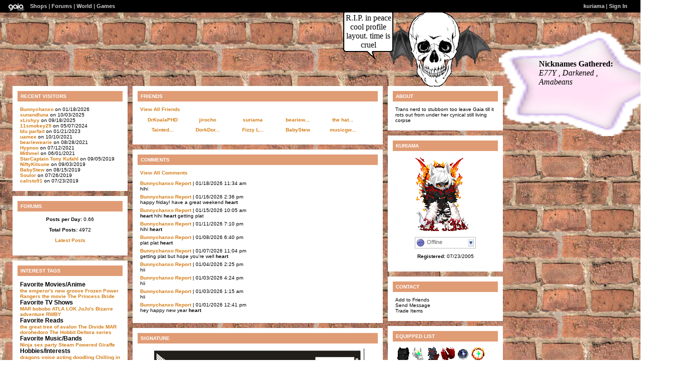

--- FILE ---
content_type: text/html; charset=UTF-8
request_url: https://www.gaiaonline.com/profiles/kuriama/2270835/
body_size: 6788
content:
<!DOCTYPE html>
<html xmlns="//www.w3.org/1999/xhtml"  xml:lang="en" lang="en">
<head id="profiles_head">
    <!--[if IE]><![endif]-->
<meta http-equiv="Content-Type" content="text/html; charset=utf-8" />
<meta name="description" content="Gaia Online is an online hangout, incorporating social networking, forums, gaming and a virtual world." />
<meta name="apple-itunes-app" content="app-id=1453789654" />
<title>Viewing kuriama&#039;s profile | Profiles v2 | Gaia Online</title>
<link rel="search" href="https://cdn1.gaiaonline.com/gaiaonline_search.xml" type="application/opensearchdescription+xml" title="Gaia Online" />
<script type="text/javascript">/*<![CDATA[*/function GAIA_config(key){return {"main_server":"www.gaiaonline.com","graphics_server":"graphics.gaiaonline.com","jscompiler_server":"cdn1.gaiaonline.com","gsi_server":"www.gaiaonline.com","no_image":"https:\/\/graphics.gaiaonline.com\/images\/s.gif","avatar_server":"a1cdn.gaiaonline.com","avatar_save":"www.gaiaonline.com","session_page":2500,"cache_value":2064407716,"gbar_autorefresh_interval":"30000","town_name":null,"fb_api_key":null,"fading_alerts":0,"is_vip_member":0,"vip_discount_available":0}[key.toLowerCase()];}/*]]>*/</script>
<link rel="stylesheet" type="text/css" href="https://cdn1.gaiaonline.com/src/_/e143bb5df5304ae98988a03a4dabca2e-1483-65/src/css/widgets/blockedimages.css" media="screen" />
<link rel="stylesheet" type="text/css" href="https://cdn1.gaiaonline.com/src/_/e143bb5df5304ae98988a03a4dabca2e-1483-69/pkg-bbcode.css" media="screen" />
<script type="text/javascript">/*<![CDATA[*/
var _gaq=[["_setAccount","UA-3607820-1"],["_trackPageview"],["_trackPageLoadTime"]];
/*]]>*/</script>
<link rel="stylesheet" type="text/css" href="https://cdn1.gaiaonline.com/src/_/e143bb5df5304ae98988a03a4dabca2e-1483-525/pkg-gaia_profilesv2_viewing.css" media="screen" />
<link rel="stylesheet" type="text/css" href="https://cdn1.gaiaonline.com/src/_/e143bb5df5304ae98988a03a4dabca2e-1483-79/src/css/collections/add.css" media="screen" />
<link rel="stylesheet" type="text/css" href="https://cdn1.gaiaonline.com/src/_/e143bb5df5304ae98988a03a4dabca2e-1483-65/src/css/widgets/blockedimages.css" media="screen" />
<link rel="stylesheet" type="text/css" href="https://cdn1.gaiaonline.com/src/_/e143bb5df5304ae98988a03a4dabca2e-1483-69/pkg-bbcode.css" media="screen" />
    <style type="text/css">/*<![CDATA[*/
        .bd{color:#000;}
    /*]]>*/</style>
<script type="text/javascript" src="https://cdn1.gaiaonline.com/src/_/e143bb5df5304ae98988a03a4dabca2e-1483-652/pkg-gaia_core_nli.js"></script>
<script src="//graphics.gaiaonline.com/ruffle/20250917/ruffle.js?source=jsheader"></script><script type="text/javascript" src="https://cdn1.gaiaonline.com/src/vendors/yui/alloy3.0/build/aui/aui-min.js?v=1"></script>
<script type="text/javascript" src="https://cdn1.gaiaonline.com/src/_/e143bb5df5304ae98988a03a4dabca2e-1483-108/src/js/collections/add.js"></script>
<script type="text/javascript" src="https://cdn1.gaiaonline.com/src/_/e143bb5df5304ae98988a03a4dabca2e-1483-525/pkg-gaia_profilesv2_viewing.js"></script>
<script type="text/javascript" src="https://cdn1.gaiaonline.com/src/_/e143bb5df5304ae98988a03a4dabca2e-1483-69/pkg-bbcode.js"></script>


<style type="text/css">
/* User-chosen Profile Theme */

        .panel{padding: 15px;}
        .panel h2{margin:-5px -5px 10px -5px;padding:5px 6px;background:#aaa;text-align:left;text-transform:uppercase;font-weight:bold;color:#fff;font-size:10px;}
        html { background: url(https://graphics.gaiaonline.com/images/profiles/v2/backgrounds/bg_tile_brickwall.jpg) repeat; }
        body { background:  no-repeat; }
        .panel h2{background:#E09C75;color:#fff;}
        .panel{background:#fff;color:#000;}
        a{color:#D37B14;}
        #header a{color:#D37B14;}

    #gaia_header {display:block !important; position:relative !important; top:0px !important; left:0px !important; width:100% !important; height:25px !important; margin:0 !important; padding:0 !important; z-index:9999 !important; font-size:11px !important;}
    #header_left {display:block !important; position:relative !important; top:0px !important; float:left !important; width:49% !important; height:25px !important; line-height:24px !important; margin:0 !important; padding:0 !important; z-index:9999 !important; font-size:11px !important; text-align:left !important;}
    #header_right {display:block !important; position:relative !important; top:0px !important; right:0px !important; width:49% !important; height:25px !important; line-height:24px !important; margin:0 !important; padding:0 !important; z-index:9999 !important; font-size:11px !important; text-align:right !important;}
    #header_left img {display:inline !important;}
    #header_left ul {display:inline !important;}
    #header_right ul {display:inline !important;}
    #header_left li {display:inline !important;}
    #header_right li {display:inline !important;}
    #header_left a {display:inline !important;}
    #header_right a {display:inline !important;}
</style>
</head>

<body id="viewer" class=" bbcode-swap-blocked-group ">
<div id="gaia_header">
    <ul id="header_left">
        <li class="spacer"></li>
        <li><a href="/"><img src="https://graphics.gaiaonline.com/images/profile/mini_gaialogo.gif" width="47" height="23" alt="Gaia"/></a></li>
        <li><a href="/market/">Shops</a></li>
        <li>| <a href="/forum/">Forums</a></li>
        <li>| <a href="/world/">World</a></li>
        <li>| <a href="/games/">Games</a></li>
    </ul>

    <ul id="header_right">
        <li><a href="https://www.gaiaonline.com/profiles/kuriama/2270835/">kuriama</a></li>
            <li>| <a href="/auth/">Sign In</a></li>
    </ul>
</div>

    <div id="panel-details">
        <div class="hd">
            <h2></h2>
        </div>
        <div class="bd"></div>
        <div class="ft"></div>
    </div>

    <div id="columns">
                <div id="column_1" class="column focus_column">
<div class="panel" id="id_footprints">
<h2 id="footprints_title">Recent Visitors</h2>
            <div class="item">
                <a href="https://www.gaiaonline.com/profiles/bunnychanxo/50582644/">Bunnychanxo</a> on 01/18/2026            </div>
            <div class="item">
                <a href="https://www.gaiaonline.com/profiles/sunandluna/47196747/">sunandluna</a> on 10/03/2025            </div>
            <div class="item">
                <a href="https://www.gaiaonline.com/profiles/xlishyy/4736934/">xLishyy</a> on 09/18/2025            </div>
            <div class="item">
                <a href="https://www.gaiaonline.com/profiles/11smokey29/38140327/">11smokey29</a> on 05/07/2024            </div>
            <div class="item">
                <a href="https://www.gaiaonline.com/profiles/blu-parfait/14206614/">blu parfait</a> on 01/21/2023            </div>
            <div class="item">
                <a href="https://www.gaiaonline.com/profiles/uamee/33578941/">uamee</a> on 10/10/2021            </div>
            <div class="item">
                <a href="https://www.gaiaonline.com/profiles/beariewearie/36167665/">beariewearie</a> on 08/28/2021            </div>
            <div class="item">
                <a href="https://www.gaiaonline.com/profiles/hypnoo/33488523/">Hypnoo</a> on 07/12/2021            </div>
            <div class="item">
                <a href="https://www.gaiaonline.com/profiles/mithmel/43001339/">Mithmel</a> on 06/01/2021            </div>
            <div class="item">
                <a href="https://www.gaiaonline.com/profiles/starcaptain-tony-kufahl/30105547/">StarCaptain Tony Kufahl</a> on 09/05/2019            </div>
            <div class="item">
                <a href="https://www.gaiaonline.com/profiles/niftykitsune/7952246/">NiftyKitsune</a> on 09/03/2019            </div>
            <div class="item">
                <a href="https://www.gaiaonline.com/profiles/babystew/36177653/">BabyStew</a> on 08/15/2019            </div>
            <div class="item">
                <a href="https://www.gaiaonline.com/profiles/soulor/13391783/">Soulor</a> on 07/26/2019            </div>
            <div class="item">
                <a href="https://www.gaiaonline.com/profiles/calisto91/8038783/">calisto91</a> on 07/23/2019            </div>
<div class="clear"></div>
</div>
<div id="id_forum" class="panel forums_panel">
    <h2 id="forum_title">Forums</h2>


    <p><strong>Posts per Day:</strong> 0.66</p>
    <p><strong>Total Posts:</strong> 4972</p>

        <p><a href="https://www.gaiaonline.com/gsearch/posthistory/kuriama/2270835/">Latest Posts</a></p>
</div>
        <div class="panel interests_panel" id="id_interests">
            <h2 id="interests_title">Interest Tags</h2>
                        <h3>Favorite Movies/Anime</h3>
                        <ul class="interest_tags">
                                <li><a href="/gsearch/interests/the-emperor-s-new-groove/">the emperor&#039;s new groove</a></li>
                                <li><a href="/gsearch/interests/frozen/">Frozen</a></li>
                                <li><a href="/gsearch/interests/power-rangers-the-movie/">Power Rangers the movie</a></li>
                                <li><a href="/gsearch/interests/the-princess-bride/">The Princess Bride</a></li>
                        </ul>
                        <h3>Favorite TV Shows</h3>
                        <ul class="interest_tags">
                                <li><a href="/gsearch/interests/mar/">MAR</a></li>
                                <li><a href="/gsearch/interests/bobobo/">bobobo</a></li>
                                <li><a href="/gsearch/interests/atla/">ATLA</a></li>
                                <li><a href="/gsearch/interests/lok/">LOK</a></li>
                                <li><a href="/gsearch/interests/jojo-s-bizarre-adventure/">JoJo&#039;s Bizarre adventure</a></li>
                                <li><a href="/gsearch/interests/rwby/">RWBY</a></li>
                        </ul>
                        <h3>Favorite Reads</h3>
                        <ul class="interest_tags">
                                <li><a href="/gsearch/interests/the-great-tree-of-avalon/">the great tree of avalon</a></li>
                                <li><a href="/gsearch/interests/the-divide/">The Divide</a></li>
                                <li><a href="/gsearch/interests/mar/">MAR</a></li>
                                <li><a href="/gsearch/interests/dorohedoro/">dorohedoro</a></li>
                                <li><a href="/gsearch/interests/the-hobbit/">The Hobbit</a></li>
                                <li><a href="/gsearch/interests/deltora-series/">Deltora series</a></li>
                        </ul>
                        <h3>Favorite Music/Bands</h3>
                        <ul class="interest_tags">
                                <li><a href="/gsearch/interests/ninja-sex-party/">Ninja sex party</a></li>
                                <li><a href="/gsearch/interests/steam-powered-giraffe/">Steam Powered Giraffe</a></li>
                        </ul>
                        <h3>Hobbies/Interests</h3>
                        <ul class="interest_tags">
                                <li><a href="/gsearch/interests/dragons/">dragons</a></li>
                                <li><a href="/gsearch/interests/voice-acting/">voice acting</a></li>
                                <li><a href="/gsearch/interests/doodling/">doodling</a></li>
                                <li><a href="/gsearch/interests/chilling-in-calls-with-friends/">Chilling in calls with friends</a></li>
                        </ul>
        </div>
<div class="panel wish_list_panel profile" id="id_wishlist">
    <h2 id="wishlist_title">Wish List</h2>
    <div class="clear"></div>

</div>
                &nbsp;</div>
                <div id="column_2" class="column focus_column">
    <div class="panel friends_panel" id="id_friends">
        <h2 id="friends_title">Friends</h2>

        <div>
            <div class="clear"></div>
        </div>
            <p><a href="https://www.gaiaonline.com/profiles/kuriama/2270835/?mode=friends">View All Friends</a></p>
            <p></p>
            <ul class="style2">
                    <li>
                        <p>
                            <span>
                                <a href="https://www.gaiaonline.com/profiles/drkoalaphd/29496539/" title="Visit DrKoalaPHD's Profile">DrKoalaPHD</a>
                            </span>
                        </p>
                    </li>
                    <li>
                        <p>
                            <span>
                                <a href="https://www.gaiaonline.com/profiles/jirocho/22178977/" title="Visit jirocho's Profile">jirocho</a>
                            </span>
                        </p>
                    </li>
                    <li>
                        <p>
                            <span>
                                <a href="https://www.gaiaonline.com/profiles/suriama/14754273/" title="Visit suriama's Profile">suriama</a>
                            </span>
                        </p>
                    </li>
                    <li>
                        <p>
                            <span>
                                <a href="https://www.gaiaonline.com/profiles/beariewearie/36167665/" title="Visit beariewearie's Profile">beariew...</a>
                            </span>
                        </p>
                    </li>
                    <li>
                        <p>
                            <span>
                                <a href="https://www.gaiaonline.com/profiles/the-hate-u-give/36402399/" title="Visit the hate u give's Profile">the hat...</a>
                            </span>
                        </p>
                    </li>
                    <li>
                        <p>
                            <span>
                                <a href="https://www.gaiaonline.com/profiles/tainted-dragon-assasin/16870684/" title="Visit Tainted Dragon Assasin's Profile">Tainted...</a>
                            </span>
                        </p>
                    </li>
                    <li>
                        <p>
                            <span>
                                <a href="https://www.gaiaonline.com/profiles/dorkdork-n-e-r-d/16415066/" title="Visit DorkDork n e r d's Profile">DorkDor...</a>
                            </span>
                        </p>
                    </li>
                    <li>
                        <p>
                            <span>
                                <a href="https://www.gaiaonline.com/profiles/fizzy-lemonade/2245270/" title="Visit Fizzy Lemonade's Profile">Fizzy L...</a>
                            </span>
                        </p>
                    </li>
                    <li>
                        <p>
                            <span>
                                <a href="https://www.gaiaonline.com/profiles/babystew/36177653/" title="Visit BabyStew's Profile">BabyStew</a>
                            </span>
                        </p>
                    </li>
                    <li>
                        <p>
                            <span>
                                <a href="https://www.gaiaonline.com/profiles/musicgwurl02/37779305/" title="Visit musicgwurl02's Profile">musicgw...</a>
                            </span>
                        </p>
                    </li>
        </ul>
        <div class="clear"></div>
    </div>
        <div class="panel comments_panel" id="id_comments">
            <h2 id="comments_title">Comments</h2>
            <div>
                <div class="clear"></div>
            </div>
                <p><a href="https://www.gaiaonline.com/profiles/kuriama/2270835/?mode=comments">View All Comments</a></p>
            <dl class="style2">
                    <dt>
                        <span class="username">
                           <a href="https://www.gaiaonline.com/profiles/bunnychanxo/50582644/" title="View Bunnychanxo's Profile">Bunnychanxo</a>
                        </span>
                        <span class="date"><a href="/gaia/report.php?r=30&amp;rpost=2270835_251">Report</a> | 01/18/2026 11:34 am</span>
                    </dt>
                    <dd>
hihi                    </dd>
                    <dt>
                        <span class="username">
                           <a href="https://www.gaiaonline.com/profiles/bunnychanxo/50582644/" title="View Bunnychanxo's Profile">Bunnychanxo</a>
                        </span>
                        <span class="date"><a href="/gaia/report.php?r=30&amp;rpost=2270835_250">Report</a> | 01/16/2026 2:36 pm</span>
                    </dt>
                    <dd>
happy friday! have  a great weekend <span class="smilies smilies_heart"> <b>heart</b> </span>                    </dd>
                    <dt>
                        <span class="username">
                           <a href="https://www.gaiaonline.com/profiles/bunnychanxo/50582644/" title="View Bunnychanxo's Profile">Bunnychanxo</a>
                        </span>
                        <span class="date"><a href="/gaia/report.php?r=30&amp;rpost=2270835_249">Report</a> | 01/15/2026 10:05 am</span>
                    </dt>
                    <dd>
<span class="smilies smilies_heart"> <b>heart</b> </span>hihi<span class="smilies smilies_heart"> <b>heart</b> </span> getting plat                    </dd>
                    <dt>
                        <span class="username">
                           <a href="https://www.gaiaonline.com/profiles/bunnychanxo/50582644/" title="View Bunnychanxo's Profile">Bunnychanxo</a>
                        </span>
                        <span class="date"><a href="/gaia/report.php?r=30&amp;rpost=2270835_248">Report</a> | 01/11/2026 7:10 pm</span>
                    </dt>
                    <dd>
hihi<span class="smilies smilies_heart"> <b>heart</b> </span>                    </dd>
                    <dt>
                        <span class="username">
                           <a href="https://www.gaiaonline.com/profiles/bunnychanxo/50582644/" title="View Bunnychanxo's Profile">Bunnychanxo</a>
                        </span>
                        <span class="date"><a href="/gaia/report.php?r=30&amp;rpost=2270835_247">Report</a> | 01/08/2026 6:40 pm</span>
                    </dt>
                    <dd>
plat plat <span class="smilies smilies_heart"> <b>heart</b> </span>                    </dd>
                    <dt>
                        <span class="username">
                           <a href="https://www.gaiaonline.com/profiles/bunnychanxo/50582644/" title="View Bunnychanxo's Profile">Bunnychanxo</a>
                        </span>
                        <span class="date"><a href="/gaia/report.php?r=30&amp;rpost=2270835_246">Report</a> | 01/07/2026 11:04 pm</span>
                    </dt>
                    <dd>
getting plat but hope you're well <span class="smilies smilies_heart"> <b>heart</b> </span>                    </dd>
                    <dt>
                        <span class="username">
                           <a href="https://www.gaiaonline.com/profiles/bunnychanxo/50582644/" title="View Bunnychanxo's Profile">Bunnychanxo</a>
                        </span>
                        <span class="date"><a href="/gaia/report.php?r=30&amp;rpost=2270835_245">Report</a> | 01/04/2026 2:25 pm</span>
                    </dt>
                    <dd>
hii                    </dd>
                    <dt>
                        <span class="username">
                           <a href="https://www.gaiaonline.com/profiles/bunnychanxo/50582644/" title="View Bunnychanxo's Profile">Bunnychanxo</a>
                        </span>
                        <span class="date"><a href="/gaia/report.php?r=30&amp;rpost=2270835_244">Report</a> | 01/03/2026 4:24 pm</span>
                    </dt>
                    <dd>
hii                    </dd>
                    <dt>
                        <span class="username">
                           <a href="https://www.gaiaonline.com/profiles/bunnychanxo/50582644/" title="View Bunnychanxo's Profile">Bunnychanxo</a>
                        </span>
                        <span class="date"><a href="/gaia/report.php?r=30&amp;rpost=2270835_243">Report</a> | 01/03/2026 1:15 am</span>
                    </dt>
                    <dd>
hii                    </dd>
                    <dt>
                        <span class="username">
                           <a href="https://www.gaiaonline.com/profiles/bunnychanxo/50582644/" title="View Bunnychanxo's Profile">Bunnychanxo</a>
                        </span>
                        <span class="date"><a href="/gaia/report.php?r=30&amp;rpost=2270835_242">Report</a> | 01/01/2026 12:41 pm</span>
                    </dt>
                    <dd>
hey happy new year <span class="smilies smilies_heart"> <b>heart</b> </span>                    </dd>
            </dl>
            <div class="clear"></div>
        </div>
<div class="panel postcontent signature_panel" id="id_signature">
	 <h2 id="signature_title">Signature</h2>

<p><img src="https://66.media.tumblr.com/13a76afef40c1495d834ca0dbebda7ba/tumblr_ph2fh0rZDj1st9lmbo1_500.png" class="user_img" alt="User Image"  /></p>

<div class="clear"></div>
</div>
                &nbsp;</div>
                <div id="column_3" class="column focus_column">
<div class="panel about_panel postcontent" id="id_about">
    <h2 id="about_title">About</h2>
Trans nerd to stubborn too leave Gaia till it rots out from under her cynical still living corpse             <div class="clear"></div>
        </div>
        <div class="panel details_panel" id="id_details" >
            <h2 id="details_title" class="2270835">kuriama</h2>
            <input type="hidden" id="avatarnonce" value="280854457.1768895625.1412526709">
                    <p><img   src="https://a1cdn.gaiaonline.com/dress-up/avatar/ava/73/a6/40f4cf1b22a673_flip.png?t=1761217385_6_11" alt="kuriama's avatar" width="120" height="150" /></p>
<div class="forum_userstatus"><div class="statuslinks"><div class="pushBox" id="a_2270835" data-uid="2270835">&nbsp;</div><span class="offline">Offline</span></div></div><p><strong>Registered:</strong> 07/23/2005</p><p><a target="top" href="/gaia/redirect.php?r=lbradloftis"></a></p>        </div>
<div class="panel contact_panel" id="id_contact">
    <h2 id="contact_title">Contact</h2>
    <ul>
        <li><span>Add to Friends</span></li>
        <li><span>Send Message</span></li>
        <li><span>Trade Items</span></li>
    </ul>
</div>
    <div class="panel equipped_list_panel" id="id_equipment">
        <h2 id="equipment_title">Equipped List</h2>
                <div class="item">
                        <a href="https://www.gaiaonline.com/virtual-items/tsunami-ko-shadow-shirt/i.ae79edb0b08c6f980e8faffedb36b771/" class="item_info" id="_73719" name="ae79edb0b08c6f980e8faffedb36b771" title="Tsunami KO Shadow Shirt - virtual item">
                            <img   src="https://graphics.gaiaonline.com/images/thumbnails/a573ee11ff7.png" alt="Tsunami KO Shadow Shirt - virtual item" height="30" width="30" />
                        </a>
                </div>
                <div class="item">
                        <a href="https://www.gaiaonline.com/virtual-items/lil-werewolf-girl/i.aeeade0e8dc1068ec4720f55357b778b/" class="item_info" id="_10084389" name="aeeade0e8dc1068ec4720f55357b778b" title="Lil Werewolf Girl - virtual item">
                            <img   src="https://graphics.gaiaonline.com/images/thumbnails/5450a17399e025.png" alt="Lil Werewolf Girl - virtual item" height="30" width="30" />
                                <img   src="https://graphics.gaiaonline.com/images/premiumitems/premium_sparkle_RIG.gif" alt="Lil Werewolf Girl" class="premium_sparkle" />
                        </a>
                </div>
                <div class="item">
                        <a href="https://www.gaiaonline.com/virtual-items/sumi-s-vigorous-outcast/i.568af9bcf7e3daa630ea0b3c40a83c57/" class="item_info" id="_10144109" name="568af9bcf7e3daa630ea0b3c40a83c57" title="Sumi's Vigorous Outcast - virtual item">
                            <img   src="https://graphics.gaiaonline.com/images/thumbnails/266aaa1d9ac96d.png" alt="Sumi's Vigorous Outcast - virtual item" height="30" width="30" />
                        </a>
                </div>
                <div class="item">
                        <a href="https://www.gaiaonline.com/virtual-items/crimson-phoenix-strike/i.7b4b033850f145cf2f95eebc6c412274/" class="item_info" id="_10122415" name="7b4b033850f145cf2f95eebc6c412274" title="Crimson Phoenix Strike - virtual item">
                            <img   src="https://graphics.gaiaonline.com/images/thumbnails/cf8bcb139a74af.png" alt="Crimson Phoenix Strike - virtual item" height="30" width="30" />
                        </a>
                </div>
                <div class="item">
                        <a href="https://www.gaiaonline.com/virtual-items/bad-moon/i.459bdc66fb5a6ed6ed903ef3e8597108/" class="item_info" id="_45060" name="459bdc66fb5a6ed6ed903ef3e8597108" title="Bad Moon - virtual item">
                            <img   src="https://graphics.gaiaonline.com/images/thumbnails/2af52aebb004.png" alt="Bad Moon - virtual item" height="30" width="30" />
                                <img   src="https://graphics.gaiaonline.com/images/premiumitems/premium_sparkle_EI.gif" alt="Bad Moon" class="premium_sparkle" />
                        </a>
                </div>
                <div class="item">
                        <a href="https://www.gaiaonline.com/virtual-items/depth-of-hades/i.9b4e94812e09960eb814d9f543de7a0f/" class="item_info" id="_39544" name="9b4e94812e09960eb814d9f543de7a0f" title="Depth of Hades - virtual item">
                            <img   src="https://graphics.gaiaonline.com/images/thumbnails/f34b7a019a78.png" alt="Depth of Hades - virtual item" height="30" width="30" />
                                <img   src="https://graphics.gaiaonline.com/images/premiumitems/premium_sparkle_RIG.gif" alt="Depth of Hades" class="premium_sparkle" />
                        </a>
                </div>
                <div class="item">
                        <a href="https://www.gaiaonline.com/virtual-items/black-wolf/i.ed3793402eafb789fd876112504c1892/" class="item_info" id="_40358" name="ed3793402eafb789fd876112504c1892" title="Black Wolf - virtual item">
                            <img   src="https://graphics.gaiaonline.com/images/thumbnails/e519077d9da6.png" alt="Black Wolf - virtual item" height="30" width="30" />
                                <img   src="https://graphics.gaiaonline.com/images/premiumitems/premium_sparkle_MC.gif" alt="Black Wolf" class="premium_sparkle" />
                        </a>
                </div>
                <div class="item">
                        <a href="https://www.gaiaonline.com/virtual-items/hungry-for-knowledge/i.38177faca60791d2b735b5e64d2bed87/" class="item_info" id="_10413731" name="38177faca60791d2b735b5e64d2bed87" title="Hungry for Knowledge - virtual item">
                            <img   src="https://graphics.gaiaonline.com/images/thumbnails/5525215a9ee6a3.png" alt="Hungry for Knowledge - virtual item" height="30" width="30" />
                                <img   src="https://graphics.gaiaonline.com/images/premiumitems/premium_sparkle_RIG.gif" alt="Hungry for Knowledge" class="premium_sparkle" />
                        </a>
                </div>
                <div class="item">
                        <a href="https://www.gaiaonline.com/virtual-items/onyx-dragonslayer/i.83b126adc55797ae3db71702dc376e75/" class="item_info" id="_68595" name="83b126adc55797ae3db71702dc376e75" title="Onyx Dragonslayer - virtual item">
                            <img   src="https://graphics.gaiaonline.com/images/thumbnails/f48805be10bf3.png" alt="Onyx Dragonslayer - virtual item" height="30" width="30" />
                                <img   src="https://graphics.gaiaonline.com/images/premiumitems/premium_sparkle_RIG.gif" alt="Onyx Dragonslayer" class="premium_sparkle" />
                        </a>
                </div>
                <div class="item">
                        <a href="https://www.gaiaonline.com/virtual-items/harsh-blazing-blitz/i.aac5d46ab1e1e5cffe19d28142b95a72/" class="item_info" id="_10179671" name="aac5d46ab1e1e5cffe19d28142b95a72" title="Harsh Blazing Blitz - virtual item">
                            <img   src="https://graphics.gaiaonline.com/images/thumbnails/6c30c6fe9b5457.png" alt="Harsh Blazing Blitz - virtual item" height="30" width="30" />
                        </a>
                </div>
                <div class="item">
                        <a href="https://www.gaiaonline.com/virtual-items/crow-s-bloody-end/i.b58a4b3a47a96feb09051cf214f4e74a/" class="item_info" id="_10365005" name="b58a4b3a47a96feb09051cf214f4e74a" title="Crow's Bloody End - virtual item">
                            <img   src="https://graphics.gaiaonline.com/images/thumbnails/a344b48d9e284d.png" alt="Crow's Bloody End - virtual item" height="30" width="30" />
                                <img   src="https://graphics.gaiaonline.com/images/premiumitems/premium_sparkle_CS.gif" alt="Crow's Bloody End" class="premium_sparkle" />
                        </a>
                </div>
                <div class="item">
                        <a href="https://www.gaiaonline.com/virtual-items/agape-s-cut/i.bdec46b7da9cd3d37684e59beb18a7c5/" class="item_info" id="_10050753" name="bdec46b7da9cd3d37684e59beb18a7c5" title="Agape's Cut - virtual item">
                            <img   src="https://graphics.gaiaonline.com/images/thumbnails/233467b2995cc1.png" alt="Agape's Cut - virtual item" height="30" width="30" />
                        </a>
                </div>
                <div class="item">
                        <a href="https://www.gaiaonline.com/virtual-items/bewere-of-wolf/i.1a8f4da0ce0b750d52bac0ce841f8428/" class="item_info" id="_10309887" name="1a8f4da0ce0b750d52bac0ce841f8428" title="Bewere of Wolf - virtual item">
                            <img   src="https://graphics.gaiaonline.com/images/thumbnails/228d47229d50ff.png" alt="Bewere of Wolf - virtual item" height="30" width="30" />
                                <img   src="https://graphics.gaiaonline.com/images/premiumitems/premium_sparkle_CS.gif" alt="Bewere of Wolf" class="premium_sparkle" />
                        </a>
                </div>
                <div class="item">
                        <a href="https://www.gaiaonline.com/virtual-items/rude-don-t-give-a/i.7384b66519671627035887f1372a2497/" class="item_info" id="_10184029" name="7384b66519671627035887f1372a2497" title="Rude Don't Give A - virtual item">
                            <img   src="https://graphics.gaiaonline.com/images/thumbnails/2be1f3b69b655d.png" alt="Rude Don't Give A - virtual item" height="30" width="30" />
                                <img   src="https://graphics.gaiaonline.com/images/premiumitems/premium_sparkle_RIG.gif" alt="Rude Don't Give A" class="premium_sparkle" />
                        </a>
                </div>
                <div class="item">
                        <a href="https://www.gaiaonline.com/virtual-items/daughter-of-fury/i.81db4390d5b368506b68668a68da5cd3/" class="item_info" id="_10165611" name="81db4390d5b368506b68668a68da5cd3" title="Daughter of Fury - virtual item">
                            <img   src="https://graphics.gaiaonline.com/images/thumbnails/fabd24ef9b1d6b.png" alt="Daughter of Fury - virtual item" height="30" width="30" />
                                <img   src="https://graphics.gaiaonline.com/images/premiumitems/premium_sparkle_CS.gif" alt="Daughter of Fury" class="premium_sparkle" />
                        </a>
                </div>
                <div class="item">
                        <a href="https://www.gaiaonline.com/virtual-items/flame-sword/i.8e7ff80b6ca36bbfe34a7eff626b5960/" class="item_info" id="_11323" name="8e7ff80b6ca36bbfe34a7eff626b5960" title="Flame Sword - virtual item">
                            <img   src="https://graphics.gaiaonline.com/images/thumbnails/9f143052c3b.png" alt="Flame Sword - virtual item" height="30" width="30" />
                                <img   src="https://graphics.gaiaonline.com/images/premiumitems/premium_sparkle_MC.gif" alt="Flame Sword" class="premium_sparkle" />
                        </a>
                </div>
                <div class="item">
                        <a href="https://www.gaiaonline.com/virtual-items/obscured-faithful-rookie/i.38c54e152b98905e7c98f70ebcda6b24/" class="item_info" id="_10159905" name="38c54e152b98905e7c98f70ebcda6b24" title="Obscured Faithful Rookie - virtual item">
                            <img   src="https://graphics.gaiaonline.com/images/thumbnails/5c0b08e99b0721.png" alt="Obscured Faithful Rookie - virtual item" height="30" width="30" />
                        </a>
                </div>
                <div class="item">
                        <a href="https://www.gaiaonline.com/virtual-items/silently-vigilant-hound/i.373cdc5458da62f1a795238fad16f3be/" class="item_info" id="_10164009" name="373cdc5458da62f1a795238fad16f3be" title="Silently Vigilant Hound - virtual item">
                            <img   src="https://graphics.gaiaonline.com/images/thumbnails/aeeb892f9b1729.png" alt="Silently Vigilant Hound - virtual item" height="30" width="30" />
                                <img   src="https://graphics.gaiaonline.com/images/premiumitems/premium_sparkle_CS.gif" alt="Silently Vigilant Hound" class="premium_sparkle" />
                        </a>
                </div>
                <div class="item">
                        <a href="https://www.gaiaonline.com/virtual-items/brave-wasteland-devourer/i.0871fcab29ed9a127711cc2a13d83a32/" class="item_info" id="_10805679" name="0871fcab29ed9a127711cc2a13d83a32" title="Brave Wasteland Devourer - virtual item">
                            <img   src="https://graphics.gaiaonline.com/images/thumbnails/new/93/939bde73a4e1af.png?v=114" alt="Brave Wasteland Devourer - virtual item" height="30" width="30" />
                        </a>
                </div>
        <div class="clear"></div>
    </div>
<div id="id_store" class="panel store_panel postcontent">
    <h2 id="store_title">Store</h2>
        <h3></h3>
        <div>welcome oh perfect one to my humble store</div>
        <p>&nbsp;</p>
        <p><a href="/marketplace/userstore/2270835">View Store</a></p>
</div>
                &nbsp;</div>
    </div>

<div id="pictures_container">
            <div id="picture_175707" class="decoration picture_decoration resizable" style="top:45px;left:754px;z-index:6; height:89px;width:228px;;" >
                    <img   src="https://graphics.gaiaonline.com/images/profiles/v2/pictures/bat.gif" alt="picture" id="picture_175707_content" width="228" height="89" />
            </div>
            <div id="picture_175709" class="decoration picture_decoration resizable" style="top:20px;left:816px;z-index:7; height:153px;width:103px;;" >
                    <img   src="https://graphics.gaiaonline.com/images/profiles/v2/pictures/skull.gif" alt="picture" id="picture_175709_content" width="103" height="153" />
            </div>
            <div id="picture_176085" class="decoration picture_decoration resizable" style="top:61px;left:997px;z-index:13; height:211px;width:348px;;" >
                    <img   src="https://graphics.gaiaonline.com/images/profiles/v2/pictures/paper_star_pink.gif" alt="picture" id="picture_176085_content" width="348" height="211" />
            </div>
</div>
<div id="texts_container">
			<div id="caption_47145" class="decoration caption_decoration postcontent" style="top:27px;left:686px;z-index:8;" gaiatype="right" >

				<div class="decoration_content caption">
					<div class="caption_top"></div>

          <p id="caption_47145_content">R.I.P. in peace cool profile layout. time is cruel</p>
					<div id="caption_47145_dir" class="caption_bottom_right"></div>
				</div>
			</div>
  <div id="text_47195" class="decoration text_decoration" style="top:119px;left:1077px;z-index:14;" gaiatype="text" >
           <p id="text_47195_content"><b>Nicknames Gathered:</b><br/>
 <i>E77Y</i>  ,   <i>Darkened</i> ,<br/>
 <i>Amabeans</i></p>

        <div class="clear"></div>
  </div>
</div>
    <div id="footer"></div>
<script type="text/javascript" src="https://cdn1.gaiaonline.com/src/_/e143bb5df5304ae98988a03a4dabca2e-1483-114/src/js/widgets/blockedimages-min.js"></script>
<script>
YUI().use(["project-addcollections"], function (Y) {

    Y.on("domready", function () {
        var collections = new Y.GAddCollections();
        collections.init();
    });
});
</script>
<script type="text/javascript">/*<![CDATA[*/
var disable_cashshop = true;
/*]]>*/</script>
<script type="text/javascript">/*<![CDATA[*/
(function(doc){var ga=doc.createElement("script");ga.src=("https:"===doc.location.protocol?"https://":"//")+"stats.g.doubleclick.net/dc.js";ga.setAttribute("async","true");doc.documentElement.firstChild.appendChild(ga);})(document);
/*]]>*/</script>
</body>
</html>
